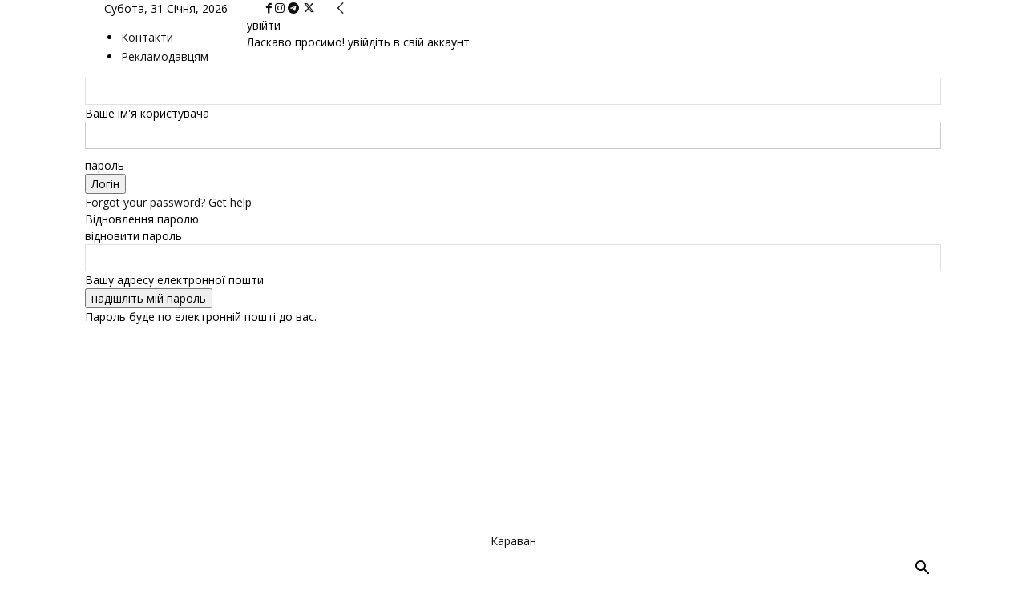

--- FILE ---
content_type: text/html; charset=utf-8
request_url: https://www.google.com/recaptcha/api2/aframe
body_size: 185
content:
<!DOCTYPE HTML><html><head><meta http-equiv="content-type" content="text/html; charset=UTF-8"></head><body><script nonce="F5h8iWOgyB3EuAZFkz78-Q">/** Anti-fraud and anti-abuse applications only. See google.com/recaptcha */ try{var clients={'sodar':'https://pagead2.googlesyndication.com/pagead/sodar?'};window.addEventListener("message",function(a){try{if(a.source===window.parent){var b=JSON.parse(a.data);var c=clients[b['id']];if(c){var d=document.createElement('img');d.src=c+b['params']+'&rc='+(localStorage.getItem("rc::a")?sessionStorage.getItem("rc::b"):"");window.document.body.appendChild(d);sessionStorage.setItem("rc::e",parseInt(sessionStorage.getItem("rc::e")||0)+1);localStorage.setItem("rc::h",'1769809423072');}}}catch(b){}});window.parent.postMessage("_grecaptcha_ready", "*");}catch(b){}</script></body></html>